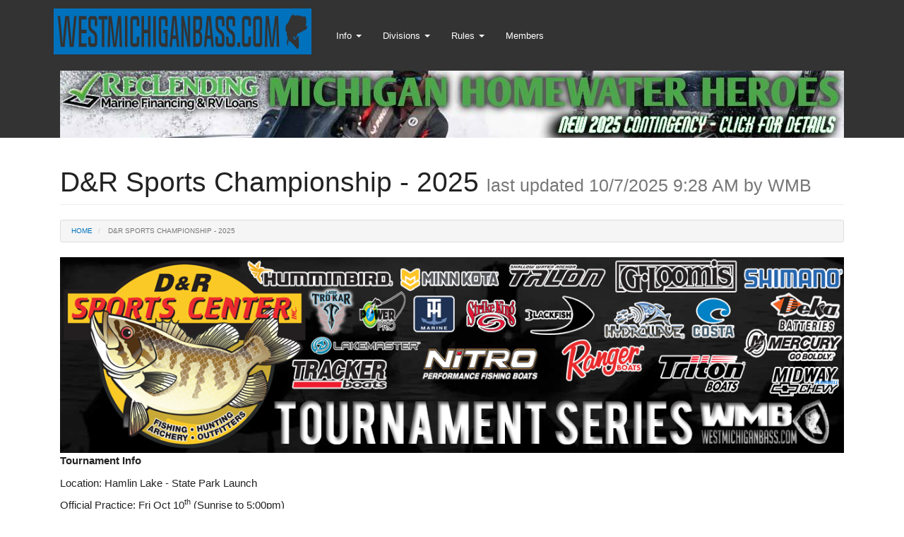

--- FILE ---
content_type: text/html; charset=utf-8
request_url: https://westmichiganbass.com/Page/d-and-r-championship
body_size: 8450
content:


<!DOCTYPE html>
<html lang="en">
<head>
    <meta charset="utf-8" />
    <title>West Michigan Bass - D&amp;R Sports Championship - 2025</title>
    <link href="/favicon.ico" rel="shortcut icon" type="image/x-icon" />
    <meta name="viewport" content="width=device-width" />
    <meta property="fb:pages" content="237191399791938" />
    <link href="/Content/less?v=Ng3bpN_T0nKN2riWraRpX3-xZbfMuWyADOl23mfEIAk1" rel="stylesheet"/>

    <link href="/content/fontawesome/css/font-awesome.min.css" rel="stylesheet"/>
<link href="/Content/css/site.css" rel="stylesheet"/>
<link href="/Content/css/navbar.css" rel="stylesheet"/>

    <script src="/bundles/jquery?v=JPLFRBOv5eIhasPFvndWahoyHbtcwsGR4wp2j-Q-Tyc1"></script>

    <script src="/bundles/bootstrap?v=M5imqHD-zLW5d_3wrPob7Mhn_Nqznw2RYDoknLnkKtI1"></script>

    <script src="/bundles/nav?v=50scg7qzoimtXaoHy98WUdJR27nQXY2qko6IyQQiGcM1"></script>


    <link href="/Content/css/navbar.css" rel="stylesheet">

    

    <style>

        html,
        body {
            height: 100%;
            /* The html and body elements cannot have any padding or margin. */
        }
    </style>
</head>
<body>

    <nav class="navbar navbar-inverse navbar-fixed-top" role="navigation" id="navSection">
<div class="container">
    <div class="navbar-header">
        <button type="button" class="navbar-toggle" data-toggle="collapse" data-target=".navbar-ex1-collapse">
            <span class="sr-only">Toggle navigation</span>
            <span class="icon-bar"></span>
            <span class="icon-bar"></span>
            <span class="icon-bar"></span>
        </button>

        <!-- You'll want to use a responsive image option so this logo looks good on devices - I recommend using something like retina.js (do a quick Google search for it and you'll find it) -->
        <a class="navbar-brand" href="/   ">
            <img src="/content/img/wmb.png" border="0" />
        </a>
    </div>

    <!-- Collect the nav links, forms, and other content for toggling -->
    <div class="collapse navbar-collapse navbar-ex1-collapse">
        <ul class="nav navbar-nav navbar-left">

    <li > <!--class="dropdown">-->

        <a href="#" class="dropdown-toggle" data-toggle="dropdown">Info <b class="caret"></b></a>
        <ul class="dropdown-menu ">
    <li>
        <a class="" href="/Page/member-signup-form">Guest Waiver</a>
    </li>
    <li>
        <a class="" href="/Page/member-signup-form">Become a Member</a>
    </li>
    <li>
        <a class="" href="/Page/page-news">News &amp; Updates</a>
    </li>
    <li>
        <a class="" href="/Page/about-us">About Us</a>
    </li>
    <li > <!--class="dropdown">-->

        <a href="#" class="dropdown-toggle" data-toggle="dropdown">D&amp;R Tournament Series <b class="caret caret-right"></b></a>
        <ul class="dropdown-menu ">
    <li>
        <a class="" href="/Page/dnr-promo">2025 D&amp;R Sports Center Tournament Series Details</a>
    </li>
    <li>
        <a class="" href="/Page/dr-series-rules">D&amp;R Sports Center Tournament Series Rules</a>
    </li>
    <li>
        <a class="" href="/Payout/Index/1026">Payout</a>
    </li>
    <li>
        <a class="" href="/Divisions/d-and-r-sports-center-series">Schedule &amp; Results</a>
    </li>
        </ul>

    </li>
    <li > <!--class="dropdown">-->

        <a href="#" class="dropdown-toggle" data-toggle="dropdown">Payouts <b class="caret caret-right"></b></a>
        <ul class="dropdown-menu ">
    <li>
        <a class="" href="/Payout/Index/3">Weeknight</a>
    </li>
    <li>
        <a class="" href="/Payout/Index/14">HOTD</a>
    </li>
    <li>
        <a class="" href="/Payout/Index/11">Weekends</a>
    </li>
    <li>
        <a class="" href="/Payout/Index/1027">High School Series</a>
    </li>
    <li>
        <a class="" href="/Payout/Index/1026">D and R Series</a>
    </li>
    <li>
        <a class="" href="/Payout/Index/1">Super Saturday TC</a>
    </li>
        </ul>

    </li>
    <li>
        <a class="" href="/Page/faq">FAQ</a>
    </li>
    <li>
        <a class="" href="/Listing/Sponsor">Sponsors</a>
    </li>
    <li>
        <a class="" href="/Page/diy-divisions">Start your own Division</a>
    </li>
    <li>
        <a class="" href="/Page/notification-email-signup">Notification Email Signup</a>
    </li>
        </ul>

    </li>
    <li > <!--class="dropdown">-->

        <a href="#" class="dropdown-toggle" data-toggle="dropdown">Divisions <b class="caret"></b></a>
        <ul class="dropdown-menu ">
    <li>
        <a class="" href="/Schedule">Tournament Finder</a>
    </li>
    <li > <!--class="dropdown">-->

        <a href="#" class="dropdown-toggle" data-toggle="dropdown">By Day of Week <b class="caret caret-right"></b></a>
        <ul class="dropdown-menu ">
    <li > <!--class="dropdown">-->

        <a href="#" class="dropdown-toggle" data-toggle="dropdown">Sunday <b class="caret caret-right"></b></a>
        <ul class="dropdown-menu ">
    <li>
        <a class="" href="/Divisions/high-school-championship">High School Championship</a>
    </li>
    <li>
        <a class="" href="/Divisions/high-school-series-(mhsbc)">High School Series (MHSBC)</a>
    </li>
    <li>
        <a class="" href="/Divisions/middle-school-championship">Middle School Championship</a>
    </li>
    <li>
        <a class="" href="/Divisions/middle-school-series-(mhsbc)">Middle School Series (MHSBC)</a>
    </li>
    <li>
        <a class="" href="/Divisions/sunday-funday-east">Sunday Funday - East</a>
    </li>
    <li>
        <a class="" href="/Divisions/sunday-funday-north">Sunday Funday - North</a>
    </li>
    <li>
        <a class="" href="/Divisions/sunday-funday-west">Sunday Funday - West</a>
    </li>
        </ul>

    </li>
    <li > <!--class="dropdown">-->

        <a href="#" class="dropdown-toggle" data-toggle="dropdown">Monday <b class="caret caret-right"></b></a>
        <ul class="dropdown-menu ">
    <li>
        <a class="" href="/Divisions/cotm-cadillac-area-evenings">COTM - Cadillac Area - Evenings</a>
    </li>
    <li>
        <a class="" href="/Divisions/cotm-mornings-south">COTM - Mornings - South</a>
    </li>
    <li>
        <a class="" href="/Divisions/cotm-north-evenings">COTM - North - Evenings</a>
    </li>
    <li>
        <a class="" href="/Divisions/cotm-south-evenings">COTM - South - Evenings</a>
    </li>
    <li>
        <a class="" href="/Divisions/cotm-west-evenings">COTM - West - Evenings</a>
    </li>
    <li>
        <a class="" href="/Divisions/cotm-west-fall-evenings-(post-season)">COTM - West - Fall Evenings (Post Season)</a>
    </li>
        </ul>

    </li>
    <li > <!--class="dropdown">-->

        <a href="#" class="dropdown-toggle" data-toggle="dropdown">Tuesday <b class="caret caret-right"></b></a>
        <ul class="dropdown-menu ">
    <li>
        <a class="" href="/Divisions/pioneer-construction-tournaments">Pioneer Construction Tournaments</a>
    </li>
    <li>
        <a class="" href="/Divisions/taco-tuesday-morning">TACO Tuesday - Morning</a>
    </li>
    <li>
        <a class="" href="/Divisions/taco-tuesday-ne-gr-evenings">Taco Tuesday - NE GR - Evenings</a>
    </li>
    <li>
        <a class="" href="/Divisions/taco-tuesday-ne-gr-evenings-opens">Taco Tuesday - NE GR - Evenings - Opens</a>
    </li>
    <li>
        <a class="" href="/Divisions/taco-tuesday-north-evenings">TACO Tuesday - North - Evenings</a>
    </li>
    <li>
        <a class="" href="/Divisions/taco-tuesday-traverse-city-area-evenings">TACO Tuesday - Traverse City Area - Evenings</a>
    </li>
    <li>
        <a class="" href="/Divisions/taco-tuesday-west-evenings">TACO Tuesday - West - Evenings</a>
    </li>
    <li>
        <a class="" href="/Divisions/taco-tuesday-west-(post-season)">TACO Tuesday - West (Post Season)</a>
    </li>
        </ul>

    </li>
    <li > <!--class="dropdown">-->

        <a href="#" class="dropdown-toggle" data-toggle="dropdown">Wednesday <b class="caret caret-right"></b></a>
        <ul class="dropdown-menu ">
    <li>
        <a class="" href="/Divisions/midweek-therapy-allegan-and-barry-county-evenings">Midweek Therapy - Allegan and Barry County - Evenings</a>
    </li>
    <li>
        <a class="" href="/Divisions/midweek-therapy-grand-rapids-evenings">Midweek Therapy - Grand Rapids - Evenings</a>
    </li>
    <li>
        <a class="" href="/Divisions/midweek-therapy-north-evenings">Midweek Therapy - North - Evenings</a>
    </li>
    <li>
        <a class="" href="/Divisions/midweek-therapy-northern-michigan-evenings">Midweek Therapy - Northern Michigan - Evenings</a>
    </li>
        </ul>

    </li>
    <li > <!--class="dropdown">-->

        <a href="#" class="dropdown-toggle" data-toggle="dropdown">Thursday <b class="caret caret-right"></b></a>
        <ul class="dropdown-menu ">
    <li>
        <a class="" href="/Divisions/half-pint-series">Half Pint Series</a>
    </li>
    <li>
        <a class="" href="/Divisions/thirsty-thursday-75-hp-or-lower">Thirsty Thursday - 75 HP or Lower</a>
    </li>
    <li>
        <a class="" href="/Divisions/thirsty-thursday-north-evenings">Thirsty Thursday - North - Evenings</a>
    </li>
    <li>
        <a class="" href="/Divisions/thirsty-thursday-traverse-city-area-evenings">Thirsty Thursday - Traverse City Area - Evenings</a>
    </li>
    <li>
        <a class="" href="/Divisions/thirsty-thursday-traverse-city-area-evenings-(post-season)">Thirsty Thursday - Traverse City Area - Evenings (Post Season)</a>
    </li>
    <li>
        <a class="" href="/Divisions/thirsty-thursday-west">Thirsty Thursday - West</a>
    </li>
        </ul>

    </li>
    <li > <!--class="dropdown">-->

        <a href="#" class="dropdown-toggle" data-toggle="dropdown">Friday <b class="caret caret-right"></b></a>
        <ul class="dropdown-menu ">
    <li>
        <a class="" href="/Divisions/friday-bassin-in-the-am">Friday Bassin in the AM</a>
    </li>
        </ul>

    </li>
    <li > <!--class="dropdown">-->

        <a href="#" class="dropdown-toggle" data-toggle="dropdown">Saturday <b class="caret caret-right"></b></a>
        <ul class="dropdown-menu ">
    <li>
        <a class="" href="/Divisions/d-and-r-sports-center-series">D and R Sports Center Series</a>
    </li>
    <li>
        <a class="" href="/Divisions/d-and-r-sports-center-series-championship">D and R Sports Center Series Championship</a>
    </li>
    <li>
        <a class="" href="/Divisions/hair-of-the-dog-weekend-series">Hair of the Dog - Weekend Series </a>
    </li>
    <li>
        <a class="" href="/Divisions/never-give-it-up-fall-series">Never Give It Up - Fall Series</a>
    </li>
    <li>
        <a class="" href="/Divisions/saturday-up-north">Saturday - Up North</a>
    </li>
    <li>
        <a class="" href="/Divisions/super-saturday-traverse-city-area">Super Saturday - Traverse City Area</a>
    </li>
        </ul>

    </li>
    <li > <!--class="dropdown">-->

        <a href="#" class="dropdown-toggle" data-toggle="dropdown">Sat/Sun <b class="caret caret-right"></b></a>
        <ul class="dropdown-menu ">
    <li>
        <a class="" href="/Divisions/opens">Opens</a>
    </li>
    <li>
        <a class="" href="/Divisions/the-classic">The Classic</a>
    </li>
        </ul>

    </li>
        </ul>

    </li>
    <li > <!--class="dropdown">-->

        <a href="#" class="dropdown-toggle" data-toggle="dropdown">By Circuit <b class="caret caret-right"></b></a>
        <ul class="dropdown-menu ">
    <li > <!--class="dropdown">-->

        <a href="#" class="dropdown-toggle" data-toggle="dropdown">Case of the Mondays <b class="caret caret-right"></b></a>
        <ul class="dropdown-menu ">
    <li>
        <a class="" href="/Divisions/cotm-cadillac-area-evenings">COTM - Cadillac Area - Evenings</a>
    </li>
    <li>
        <a class="" href="/Divisions/cotm-mornings-south">COTM - Mornings - South</a>
    </li>
    <li>
        <a class="" href="/Divisions/cotm-north-evenings">COTM - North - Evenings</a>
    </li>
    <li>
        <a class="" href="/Divisions/cotm-south-evenings">COTM - South - Evenings</a>
    </li>
    <li>
        <a class="" href="/Divisions/cotm-west-evenings">COTM - West - Evenings</a>
    </li>
    <li>
        <a class="" href="/Divisions/cotm-west-fall-evenings-(post-season)">COTM - West - Fall Evenings (Post Season)</a>
    </li>
        </ul>

    </li>
    <li > <!--class="dropdown">-->

        <a href="#" class="dropdown-toggle" data-toggle="dropdown">D&amp;R Sport Center Tournament Series <b class="caret caret-right"></b></a>
        <ul class="dropdown-menu ">
    <li>
        <a class="" href="/Divisions/d-and-r-sports-center-series">D and R Sports Center Series</a>
    </li>
    <li>
        <a class="" href="/Divisions/d-and-r-sports-center-series-championship">D and R Sports Center Series Championship</a>
    </li>
        </ul>

    </li>
    <li > <!--class="dropdown">-->

        <a href="#" class="dropdown-toggle" data-toggle="dropdown">Michigan High School and Middle School Circuits <b class="caret caret-right"></b></a>
        <ul class="dropdown-menu ">
    <li>
        <a class="" href="/Divisions/high-school-championship">High School Championship</a>
    </li>
    <li>
        <a class="" href="/Divisions/high-school-series-(mhsbc)">High School Series (MHSBC)</a>
    </li>
    <li>
        <a class="" href="/Divisions/middle-school-championship">Middle School Championship</a>
    </li>
    <li>
        <a class="" href="/Divisions/middle-school-series-(mhsbc)">Middle School Series (MHSBC)</a>
    </li>
        </ul>

    </li>
    <li > <!--class="dropdown">-->

        <a href="#" class="dropdown-toggle" data-toggle="dropdown">Midweek Therapy <b class="caret caret-right"></b></a>
        <ul class="dropdown-menu ">
    <li>
        <a class="" href="/Divisions/midweek-therapy-allegan-and-barry-county-evenings">Midweek Therapy - Allegan and Barry County - Evenings</a>
    </li>
    <li>
        <a class="" href="/Divisions/midweek-therapy-grand-rapids-evenings">Midweek Therapy - Grand Rapids - Evenings</a>
    </li>
    <li>
        <a class="" href="/Divisions/midweek-therapy-north-evenings">Midweek Therapy - North - Evenings</a>
    </li>
    <li>
        <a class="" href="/Divisions/midweek-therapy-northern-michigan-evenings">Midweek Therapy - Northern Michigan - Evenings</a>
    </li>
        </ul>

    </li>
    <li>
        <a class="" href="/Divisions/friday-bassin-in-the-am">Friday Bassin in the AM</a>
    </li>
    <li>
        <a class="" href="/Divisions/hair-of-the-dog-weekend-series">Hair of the Dog - Weekend Series </a>
    </li>
    <li > <!--class="dropdown">-->

        <a href="#" class="dropdown-toggle" data-toggle="dropdown">Sunday Funday <b class="caret caret-right"></b></a>
        <ul class="dropdown-menu ">
    <li>
        <a class="" href="/Divisions/sunday-funday-east">Sunday Funday - East</a>
    </li>
    <li>
        <a class="" href="/Divisions/sunday-funday-north">Sunday Funday - North</a>
    </li>
    <li>
        <a class="" href="/Divisions/sunday-funday-west">Sunday Funday - West</a>
    </li>
        </ul>

    </li>
    <li>
        <a class="" href="/Divisions/half-pint-series">Half Pint Series</a>
    </li>
    <li > <!--class="dropdown">-->

        <a href="#" class="dropdown-toggle" data-toggle="dropdown">Super Saturdays <b class="caret caret-right"></b></a>
        <ul class="dropdown-menu ">
    <li>
        <a class="" href="/Divisions/saturday-up-north">Saturday - Up North</a>
    </li>
    <li>
        <a class="" href="/Divisions/super-saturday-traverse-city-area">Super Saturday - Traverse City Area</a>
    </li>
        </ul>

    </li>
    <li > <!--class="dropdown">-->

        <a href="#" class="dropdown-toggle" data-toggle="dropdown">TACO Tuesday <b class="caret caret-right"></b></a>
        <ul class="dropdown-menu ">
    <li>
        <a class="" href="/Divisions/taco-tuesday-morning">TACO Tuesday - Morning</a>
    </li>
    <li>
        <a class="" href="/Divisions/taco-tuesday-ne-gr-evenings">Taco Tuesday - NE GR - Evenings</a>
    </li>
    <li>
        <a class="" href="/Divisions/taco-tuesday-ne-gr-evenings-opens">Taco Tuesday - NE GR - Evenings - Opens</a>
    </li>
    <li>
        <a class="" href="/Divisions/taco-tuesday-north-evenings">TACO Tuesday - North - Evenings</a>
    </li>
    <li>
        <a class="" href="/Divisions/taco-tuesday-traverse-city-area-evenings">TACO Tuesday - Traverse City Area - Evenings</a>
    </li>
    <li>
        <a class="" href="/Divisions/taco-tuesday-west-evenings">TACO Tuesday - West - Evenings</a>
    </li>
    <li>
        <a class="" href="/Divisions/taco-tuesday-west-(post-season)">TACO Tuesday - West (Post Season)</a>
    </li>
        </ul>

    </li>
    <li > <!--class="dropdown">-->

        <a href="#" class="dropdown-toggle" data-toggle="dropdown">Thirsty Thursday <b class="caret caret-right"></b></a>
        <ul class="dropdown-menu ">
    <li>
        <a class="" href="/Divisions/thirsty-thursday-75-hp-or-lower">Thirsty Thursday - 75 HP or Lower</a>
    </li>
    <li>
        <a class="" href="/Divisions/thirsty-thursday-north-evenings">Thirsty Thursday - North - Evenings</a>
    </li>
    <li>
        <a class="" href="/Divisions/thirsty-thursday-traverse-city-area-evenings">Thirsty Thursday - Traverse City Area - Evenings</a>
    </li>
    <li>
        <a class="" href="/Divisions/thirsty-thursday-traverse-city-area-evenings-(post-season)">Thirsty Thursday - Traverse City Area - Evenings (Post Season)</a>
    </li>
    <li>
        <a class="" href="/Divisions/thirsty-thursday-west">Thirsty Thursday - West</a>
    </li>
        </ul>

    </li>
    <li>
        <a class="" href="/Divisions/never-give-it-up-fall-series">Never Give It Up - Fall Series</a>
    </li>
    <li>
        <a class="" href="/Divisions/opens">Opens</a>
    </li>
    <li>
        <a class="" href="/Divisions/pioneer-construction-tournaments">Pioneer Construction Tournaments</a>
    </li>
    <li>
        <a class="" href="/Divisions/the-classic">The Classic</a>
    </li>
        </ul>

    </li>
    <li > <!--class="dropdown">-->

        <a href="#" class="dropdown-toggle" data-toggle="dropdown">Archived <b class="caret caret-right"></b></a>
        <ul class="dropdown-menu ">
    <li>
        <a class="" href="/Divisions/d-and-r-sports-center-series-east">D and R Sports Center Series - East</a>
    </li>
    <li>
        <a class="" href="/Divisions/dwiw-fridays-west">DWIW Fridays - West</a>
    </li>
    <li>
        <a class="" href="/Divisions/slaunchtoberfest-fall-series">Slaunchtoberfest - Fall Series</a>
    </li>
    <li>
        <a class="" href="/Divisions/sunday-funday-eastern-michigan">Sunday Funday - Eastern Michigan</a>
    </li>
    <li>
        <a class="" href="/Divisions/weeknight-opens-northern-michigan">Weeknight Opens - Northern Michigan</a>
    </li>
        </ul>

    </li>
        </ul>

    </li>
    <li > <!--class="dropdown">-->

        <a href="#" class="dropdown-toggle" data-toggle="dropdown">Rules <b class="caret"></b></a>
        <ul class="dropdown-menu ">
    <li>
        <a class="" href="/Page/weeknight-div-rules">Weeknight</a>
    </li>
    <li>
        <a class="" href="/Page/weekend-div-rules">Hair of the Dog</a>
    </li>
    <li>
        <a class="" href="/Page/sundaydiv-rules">Weekend</a>
    </li>
    <li>
        <a class="" href="/Page/dr-series-rules">D&amp;R Sports Center</a>
    </li>
    <li>
        <a class="" href="/Page/hs-ms-division-rules">High School &amp; Middle School Rules</a>
    </li>
        </ul>

    </li>
            
                            <li>
                    <a href="https://my.westmichiganbass.com" target="_blank">Members</a>
                </li>


            <!--<li><a href="about.html">About</a></li>

             <li class="dropdown">

                <a href="#" class="dropdown-toggle" data-toggle="dropdown">
                    Welcome 
                     <b class="caret"></b></a>
              <ul class="dropdown-menu">
                <li><a href="portfolio-1-col.html">1 Column Portfolio</a></li>
                <li><a href="portfolio-2-col.html">2 Column Portfolio</a></li>
                <li><a href="portfolio-3-col.html">3 Column Portfolio</a></li>
                <li><a href="portfolio-4-col.html">4 Column Portfolio</a></li>
                <li><a href="portfolio-item.html">Single Portfolio Item</a></li>
              </ul>
            </li>-->
        </ul>
    </div><!-- /.navbar-collapse -->
</div><!-- /.container -->
    </nav>
    

<div class="container">

      <div class="row">

        <div class="col-lg-12">
          <h1 class="page-header">
              


              D&amp;R Sports Championship - 2025 <small>last updated 10/7/2025 9:28 AM by WMB</small></h1>
             
          <ol class="breadcrumb">
            <li><a href="/">Home</a></li>
              
            <li class="active">
                D&amp;R Sports Championship - 2025
            </li>
          </ol>
        </div>

      </div>

      <div class="row">

        <div class="col-lg-12">
         <img class="img img-responsive" src="../../../Content/img/d_division.png" />
<p><strong><span>Tournament Info</span></strong></p>
<p><span>Location: Hamlin Lake - State Park Launch</span></p>
<p><span>Official Practice: Fri Oct 10<sup>th</sup> (Sunrise to 5:00pm)</span></p>
<p><span>Tournament Dates: Sat Oct 11th and Sun Oct 12th</span></p>
<p><span>Times: Approx. 7:30am to 3:30pm</span></p>
<p><span>Flights: TBD</span></p>
<p><span>Launch Site: <a href="https://maps.app.goo.gl/AFBVBsQeyULyB1a38" target="_blank">Ludington State Park Boat Launch</a></span></p>
<p> </p>
<p><strong>Banquet Info</strong></p>
<p><span>Location:  </span></p>
<div class="gmail_default">Hamlin Township Hall</div>
<div class="gmail_default">3775 N Jebavy Dr, Ludington, MI 49431</div>
<div class="gmail_default"><a href="https://maps.app.goo.gl/fpBcv1yERJrXueXj6" target="_blank" data-saferedirecturl="https://www.google.com/url?q=https://maps.app.goo.gl/BbJsWfbv8SYz8bia8&source=gmail&ust=1724853474854000&usg=AOvVaw34IFr9AJY2WFpkylBBh88x">https://maps.app.goo.gl/fpBcv1yERJrXueXj6</a></div>
<p><span>Date / Time: Friday Oct 10<sup>th</sup>, 6PM to 8PM</span></p>
<p><span><strong>PLEASE DO NOT BRING BOATS TO THE BANQUET, PARKING IS LIMITED!</strong></span></p>
<p><span><strong>General Information</strong></span></p>
<p>The D&R Championship is invite only! Teams that fished 4 of our regular season events will have the distinct privilege to enjoy world-class fishing on Hamlin Lake in 2 days of competition.  First place for this event will pay out <strong>$10,000 </strong>as well as all of the rolled over contingencies from throughout the season. Entry fee for the event is $170 to teams who did not pre-pay. Take off positions will be drawn at random the morning of the event after a raffle is held for 1st and 2nd take offs as well as other prize packs from D&R Sports.  On day 2 of the event, the top half of the teams will compete for the championship purse, the remaining field will be entered in a 2nd chance bracket where previous day weights are zeroed and the top 4 spots for day 2 weight only will get paid out.</p>
<p><strong><span>Lodging</span></strong></p>
<p>The Ludington area has numerous lodging options - visit this link for special offers from the Ludington Tourism Board<strong><span><a href="https://pureludington.com/packages/">https://pureludington.com/packages/</a></span></strong></p>
<p><strong>Reminders</strong></p>
<p><span>Tournament waters are <strong>closed to fishing and information for tournament participants starting at 6PM on Sunday Oct 5th until Friday Oct 10<sup>th </sup>at sunrise </strong>- this includes fishing, scanning/boating/scouting, having non-competitors scout the lake or soliciting information from any non-public source. Friday, Oct 10th will be the official practice day. Tournament waters are open from sunrise to 5pm. All navigable waters connected to Hamlin Lake are considered tournament waters. "Navigable water" will be defined as any legally accessible water an angler can access without physically leaving their boat to gain access. Tournament Directors reserve the right to amend these boundaries prior to the official practice day. All questions should be directed to them in regards to areas that may be in question.</span></p>
<p><span>All eligible teams will receive an invite via email. You must accept the invite and RSVP for the banquet to attend.</span></p>
<p></p>
<p><span><strong>Off-Limits:</strong> The imediate area in the river section in front of the state park beach (below the red line) will be off-limits for both tournament days. The off-limits is a straight line between the northernmost portion of the beach to the west to the no-wake sign on the point to the east.</span></p>
<p><img src="../../../content/CMS/Uploads/2025DROffLimits.png" alt="" width="1086" height="673" /></p>
<p></p>
<p></p>
<p></p>
        
        
        </div>

      </div>

    </div><!-- /.container -->


    <div class="wmb-footer ">
        <div class="container">
            <footer>
                <div class="row">
                    <div class="col-md-3">
                        <h4><a href="/">West Michigan Bass</a> </h4>
                        <ul style="list-style-type:none; padding:0;">

                            <li>
                                <small><a href="mailto:info@westmichiganbass.com"><i class="fa fa-envelope"></i> Contact Us</a></small>
                            </li>
                            <li>
                                <small><a href="/Home/TermsOfUse"><i class="fa fa-asterisk"></i> Terms of Use</a> </small>
                            </li>
                                <li>

                                    <a href="/Account/Login">
                                        <i class="fa fa-lock"></i> Admin Login
                                    </a>
                                </li>
                            <li><small>Copyright &copy; West Michigan Bass 2007 - 2026 </small></li>
                        </ul>
                    </div>

                    <div class="col-md-3 col-md-offset-1">
                        <h4>Connect</h4>
                        <ul style="list-style-type:none; padding:0;">

                                <li>
                                    <a href="http://www.greatlakesbass.com/forum/index.php?board=133.0" target="_blank">
                                        <i class='fa fa-beer'></i> Great Lakes Bass
                                    </a>
                                </li>
                                <li>
                                    <a href="https://www.facebook.com/groups/westmichiganbass/" target="_blank" title="Members Only Facebook Group">
                                        <i class="fa fa-facebook-square"></i> Facebook - Members Forum
                                    </a>
                                </li>
                                <li>
                                    <a href="https://www.facebook.com/westmibass" target="_blank" title="Public Facebook Account">
                                        <i class="fa fa-facebook-square"></i> WMB Facebook Page
                                    </a>
                                </li>
                        </ul>
                    </div>

                    <div class="col-md-4 col-md-offset-1">

                        <h4>Join our Mailing List</h4>
                        <!-- Begin MailChimp Signup Form -->
                        <link href="https://cdn-images.mailchimp.com/embedcode/slim-081711.css" rel="stylesheet" type="text/css">

                        <div id="mc_embed_signup">
                            <form action="//westmichiganbass.us12.list-manage.com/subscribe/post?u=e921a8ba25c324ef03ddda15f&amp;id=5d4b014df5" method="post" id="mc-embedded-subscribe-form" name="mc-embedded-subscribe-form" class="validate" target="_blank" novalidate>
                                <div id="mc_embed_signup_scroll">

                                    <input type="email" value="" name="EMAIL" class="email col-md-8 col-xs-12" id="mce-EMAIL" placeholder="email address" required>
                                    <!-- real people should not fill this in and expect good things - do not remove this or risk form bot signups-->
                                    <div style="position: absolute; left: -5000px;" aria-hidden="true"><input type="text" name="b_e921a8ba25c324ef03ddda15f_5d4b014df5" tabindex="-1" value=""></div>
                                    <div class="clear"><input type="submit" value="Subscribe" name="subscribe" id="mc-embedded-subscribe" class="button"></div>
                                </div>
                            </form>
                        </div>

                        <!--End mc_embed_signup-->
                    </div>
                </div>
            </footer>
        </div>
    </div><!-- /.container -->

    

    

    <script type="text/javascript">
        var lastAdId = 0;
        function runAd() {
            var url = '/Home/NextAd';
            var referral = '/Home/Refer';

            $.get(url + `?lastId=${lastAdId}`, function (data) {
                if (data && data.id) {
                    if (lastAdId === data.id) {
                        return;
                    }

                    lastAdId = data.id;
                    $("#adCtr").fadeOut("slow", function () {
                        $("#adCtr").html("");
                    var html = `<a style="margin:0px auto;"  href="${referral}?referal=${data.id}" target="_blank"><img class="ad-img img img-responsive" style="margin:0px auto;" src="${data.img}" /></a>`;
                    $("#adCtr").html(html);
                    setTimeout(runAd, ((20 - data.priority) / 2) * 1000);
                        $("#adCtr").fadeIn("fast");
                    });

                }
            })
        }

        $(document).ready(function () {
            if ($("#adCtr").length === 0) {
                $("#navSection").after(`<div class="bg-dark"><div class="container"><div class="row"><div class="col-xs-12 ad-container" id="adCtr"></div></div></div></div>`);
            }

            if ($("#adCtr").length > 0) {
                runAd();
            }
        });
    </script>

    <script>
            (function (i, s, o, g, r, a, m) {
                i['GoogleAnalyticsObject'] = r; i[r] = i[r] || function () {
                    (i[r].q = i[r].q || []).push(arguments)
                }, i[r].l = 1 * new Date(); a = s.createElement(o),
                m = s.getElementsByTagName(o)[0]; a.async = 1; a.src = g; m.parentNode.insertBefore(a, m)
            })(window, document, 'script', '//www.google-analytics.com/analytics.js', 'ga');

            ga('create', 'UA-47254504-1', 'westmichiganbass.com');
            ga('set', 'username', 'user1');
            ga('set', 'market', 'market1');
            ga('send', 'pageview', {
                'dimension1': '<?=$author?>',
                'dimension2': '<?=$author?>',

            }
            );
    </script>
</body>
</html>

--- FILE ---
content_type: text/css
request_url: https://westmichiganbass.com/Content/css/navbar.css
body_size: 74
content:

 
@media (min-width: 767px) {
    .caret-right {
        width: 0; 
        height: 0; 
        border-top: 4px solid rgba(0, 0, 0, 0);
        border-bottom: 4px solid rgba(0, 0, 0, 0);
        border-left: 4px solid #fff;
    }

    li.open{
    background-color:#1a1a1a;
}
}

@media (max-width:465px ){
    a.navbar-brand img { height:70px; margin-top:25px;} 
}


@media (max-width:350px ){
    a.navbar-brand img { height:50px; margin-top:25px;} 
}


--- FILE ---
content_type: text/javascript; charset=utf-8
request_url: https://westmichiganbass.com/bundles/nav?v=50scg7qzoimtXaoHy98WUdJR27nQXY2qko6IyQQiGcM1
body_size: 1
content:
$(document).ready(function(){$(".navbar a.dropdown-toggle").on("click",function(){var t=$(this).parent().parent();if(!t.hasClass("nav")){var n=$(this).parent(),i=parseInt(t.css("width").replace("px",""))-10,r=$(n).height()*$(n).index();return $(n).siblings().removeClass("open"),$(n).siblings().children().removeClass("open"),n.hasClass("open")?n.removeClass("open"):n.addClass("open"),$(this).hasClass("active")?$(this).removeClass("active"):$(this).addClass("active"),$(this).next().css("top",r+"px"),$(this).next().css("left",i+"px"),!1}})})

--- FILE ---
content_type: text/plain
request_url: https://www.google-analytics.com/j/collect?v=1&_v=j102&a=2010764328&t=pageview&_s=1&dl=https%3A%2F%2Fwestmichiganbass.com%2FPage%2Fd-and-r-championship&ul=en-us%40posix&dt=West%20Michigan%20Bass%20-%20D%26R%20Sports%20Championship%20-%202025&sr=1280x720&vp=1280x720&_u=YEBAAAABAAAAACAAI~&jid=1677178582&gjid=856282190&cid=338880409.1769807187&tid=UA-47254504-1&_gid=2008060677.1769807187&_r=1&_slc=1&cd1=%3C%3F%3D%24author%3F%3E&cd2=%3C%3F%3D%24author%3F%3E&z=476220396
body_size: -452
content:
2,cG-RQNJWQKC8J